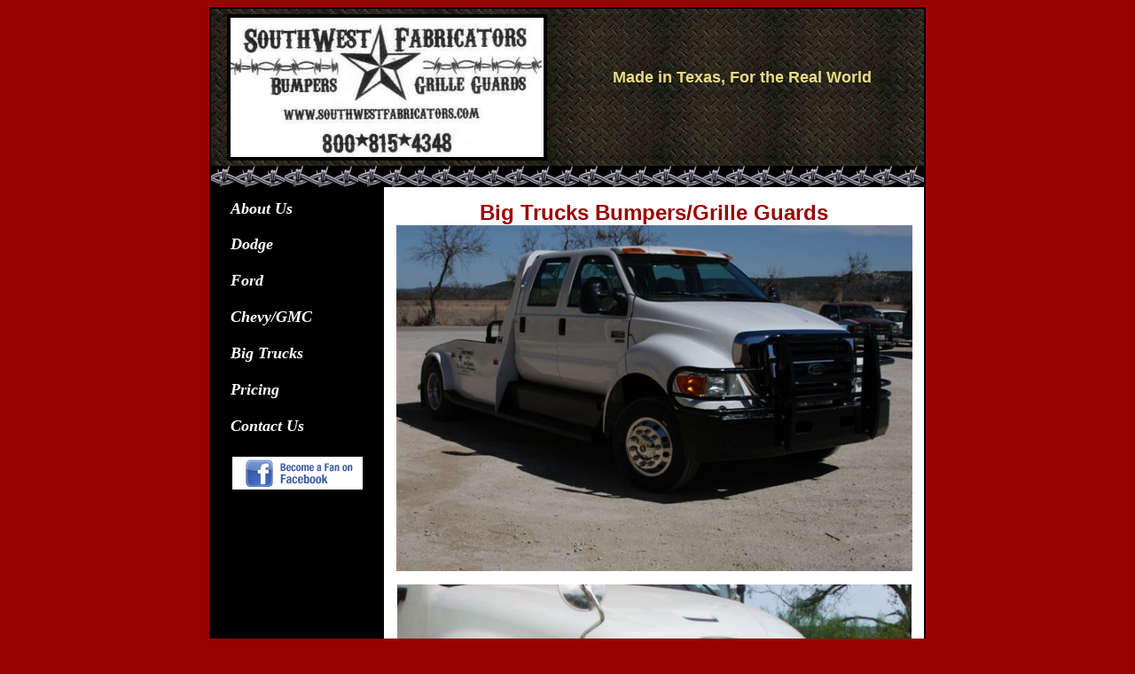

--- FILE ---
content_type: text/html
request_url: http://southwestfabricators.com/bigtrucks.htm
body_size: 1479
content:
<html><head><title>Southwest Fabricators - Grille Guards, Bumpers and Headache Racks</title>
<META NAME="description" content="Grille Guards, Bumpers and Headache Racks"> 
<META NAME="keywords" content="grille guards, bumpers, headache racks"> 
<style> 
td { font: 10pt verdana, geneva, lucida, 'lucida grande', arial, helvetica, sans-serif }
.menutop { text-decoration: none;  color:#ffffff;}
:hover.menutop { color:#3399FF; }
</style> 
</head>

<body bgcolor="#990000" link="#000000" vlink="#000000" alink="#000000">

<div align="center">
	<table border="1" width="808" cellspacing="0" cellpadding="0" bordercolor="#000000" id="table1" height="601">
		<tr>
			<td bgcolor="#FFFFFF" valign="top" align="center">
			<table border="0" width="100%" cellspacing="0" cellpadding="0" id="table6" height="134">
				<tr>
					<td bgcolor="#000000">
			<table border="0" width="100%" cellspacing="0" cellpadding="0" id="table7" height="177">
				<tr>
					<td bgcolor="#000000" background="images/metal012.jpg">
					<table border="0" width="100%" id="table10">
						<tr>
							<td width="390" align="center">
							<img border="4" src="images/logo.jpg" width="353" height="157"></td>
							<td align="center"><font color="#E8DB86" size="4">
							<b>Made in Texas, For the Real World</b></font><b><i><font color="#FFFFFF" size="1"><br>
							<br>
							&nbsp;</font></i></b></td>
						</tr>
					</table>
					</td>
				</tr>
			</table>
			<table border="0" width="100%" cellspacing="0" cellpadding="0" id="table8" height="24">
				<tr>
					<td bgcolor="#000000" background="images/barbedwire.gif">
					<p align="center">&nbsp;</td>
				</tr>
			</table>
					</td>
				</tr>
			</table>
			<table border="0" width="100%" cellspacing="0" cellpadding="0" id="table3" height="375">
				<tr>
					<td width="195" align="center" valign="top" bgcolor="#000000">
					<table border="0" width="93%" id="table5" height="291">
						<tr>
							<td height="2"></td>
							<td height="2"></td>
						</tr>
						<tr>
							<td>&nbsp;</td>
							<td><i><font face="Tahoma" size="4"><b>
							<a class="menutop" href="about.htm">About Us</a></b></font></i></td>
						</tr>
						<tr>
							<td>&nbsp;</td>
							<td><i><font face="Tahoma" size="4"><b>
							<a class="menutop" href="dodge.htm">Dodge</a></b></font></i></td>
						</tr>
						<tr>
							<td>&nbsp;</td>
							<td><i><font face="Tahoma" size="4"><b>
							<a class="menutop" href="ford.htm">Ford</a></b></font></i></td>
						</tr>
						<tr>
							<td>&nbsp;</td>
							<td><i><font face="Tahoma" size="4"><b>
							<a class="menutop" href="chevy.htm">Chevy/GMC</a></b></font></i></td>
						</tr>
						<tr>
							<td>&nbsp;</td>
							<td><i><font face="Tahoma" size="4"><b>
							<a class="menutop" href="bigtrucks.htm">Big Trucks</a></b></font></i></td>
						</tr>
						<tr>
							<td>&nbsp;</td>
							<td><i><font face="Tahoma" size="4"><b>
							<a class="menutop" href="pricing.htm">Pricing</a></b></font></i></td>
						</tr>
						<tr>
							<td>&nbsp;</td>
							<td><i><font face="Tahoma" size="4"><b>
							<a class="menutop" href="contact.htm">Contact Us</a></b></font></i></td>
						</tr>
					</table>
					<p>
					<a href="http://www.facebook.com/pages/Southwest-Fabricators/359559457184">
					<img border="0" src="images/social_05.jpg" width="147" height="37"></a></td>
					<td align="center">
					<br>
					<b><font size="5" color="#990000">Big Trucks </font></b>
					<font size="5" color="#990000"><b>Bumpers/Grille Guards</b></font><div align="center">
						<img border="0" src="big%20trucks/3.jpg" width="582" height="390"><br>
						<br>
						<img border="0" src="big%20trucks/2.jpg" width="580" height="439"><br>
						<br>
						<img border="0" src="big%20trucks/1.jpg" width="579" height="446"><br>
						<br>
						<img border="0" src="big%20trucks/4.jpg" width="578" height="386"><br>
&nbsp;</div>
					</td>
				</tr>
			</table>
			<table border="0" width="100%" cellspacing="0" cellpadding="0" id="table9" height="24">
				<tr>
					<td bgcolor="#000000" background="images/barbedwire.gif">
					<p align="center">&nbsp;</td>
				</tr>
			</table>
			<table border="0" width="100%" cellspacing="0" cellpadding="0" id="table4" height="98">
				<tr>
					<td bgcolor="#0099CC">
					<p align="center">
					<span class="Apple-style-span">
					<span style="letter-spacing: normal">
					<font size="5" color="#FFFFFF">
					<span style="font-family: Georgia; font-style: italic">South 
					West Fabricators was established in 1992 and is locally 
					owned and 
					operated in the Texas Hill Country.</span></font></span></span></td>
				</tr>
			</table>
			</td>
		</tr>
	</table>
</div>

<!-- WiredMinds eMetrics tracking with Enterprise Edition V5.4 START -->
<script type='text/javascript' src='https://count.carrierzone.com/app/count_server/count.js'></script>
<script type='text/javascript'><!--
wm_custnum='d6339c631f4832f0';
wm_page_name='bigtrucks.htm';
wm_group_name='/services/webpages/s/o/southwestfabricators.com/public';
wm_campaign_key='campaign_id';
wm_track_alt='';
wiredminds.count();
// -->
</script>
<!-- WiredMinds eMetrics tracking with Enterprise Edition V5.4 END -->
</body>

</html>